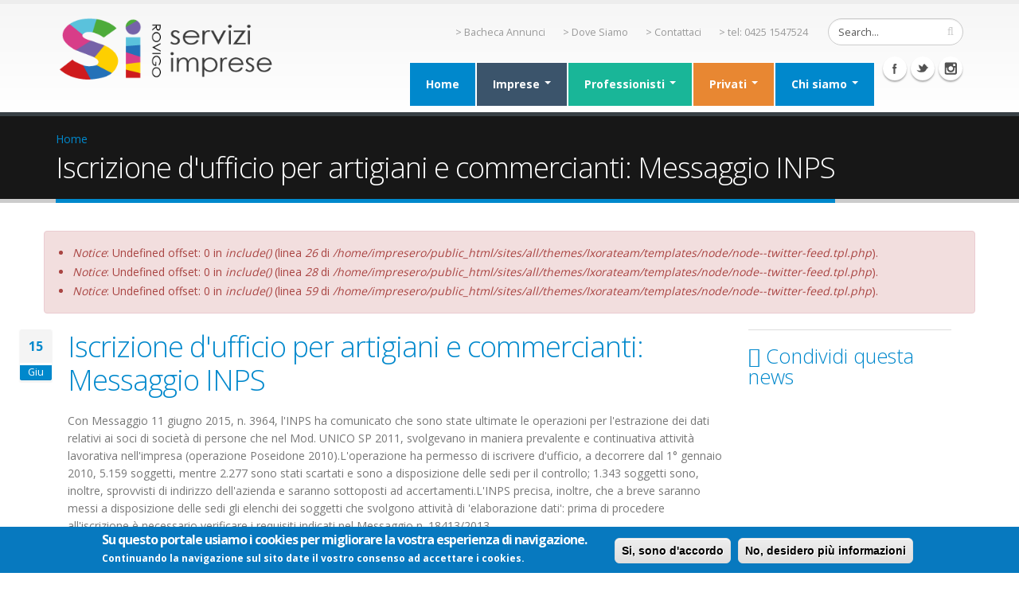

--- FILE ---
content_type: text/html; charset=utf-8
request_url: http://www.si-rovigo.it/news/iscrizione-dufficio-artigiani-e-commercianti-messaggio-inps
body_size: 45506
content:
<!DOCTYPE html>
<meta name="google-site-verification" content="YwzDqmdnczcEU8_Kb5yhLC1E1i-HiiGq3ZGV4B97dwc" />
<meta name="msvalidate.01" content="F3C185049040C13EB3A000A37E2AF792" />
<!--[if lt IE 7]> <html class="ie ie6" lang="it" dir="ltr"> <![endif]-->
<!--[if IE 7]>    <html class="ie ie7" lang="it" dir="ltr"> <![endif]-->
<!--[if IE 8]>    <html class="ie ie8" lang="it" dir="ltr"> <![endif]-->
<!--[if gt IE 8]> <!--> <html class="" lang="it" dir="ltr"> <!--<![endif]-->
<head>
<meta http-equiv="Content-Type" content="text/html; charset=utf-8" />
<link rel="shortcut icon" href="https://www.si-rovigo.it/sites/default/files/favicon_0.ico" type="image/vnd.microsoft.icon" />
<meta name="viewport" content="width=device-width, initial-scale=1, maximum-scale=1" />
<meta name="description" content="Con Messaggio 11 giugno 2015, n. 3964, l&#039;INPS ha comunicato che sono state ultimate le operazioni per l&#039;estrazione dei dati relativi ai soci di società di persone che nel Mod." />
<meta name="generator" content="Drupal 7 (http://drupal.org)" />
<link rel="canonical" href="https://www.si-rovigo.it/news/iscrizione-dufficio-artigiani-e-commercianti-messaggio-inps" />
<link rel="shortlink" href="https://www.si-rovigo.it/node/651" />
<title>Iscrizione d'ufficio per artigiani e commercianti: Messaggio INPS | Servizi Imprese ROVIGO S.r.L.</title>
<!-- Call bootstrap.css before $scripts to resolve @import conflict with respond.js -->
<link rel="stylesheet" href="/sites/all/themes/Ixorateam/vendor/bootstrap/css/bootstrap.css">
<link type="text/css" rel="stylesheet" href="https://www.si-rovigo.it/sites/default/files/css/css_pbm0lsQQJ7A7WCCIMgxLho6mI_kBNgznNUWmTWcnfoE.css" media="all" />
<link type="text/css" rel="stylesheet" href="https://www.si-rovigo.it/sites/default/files/css/css__ExvbskJqhzM8nQ1CkbG8Fp-d5v8w07mRdXcoWSjowc.css" media="all" />
<link type="text/css" rel="stylesheet" href="https://www.si-rovigo.it/sites/default/files/css/css_47DEQpj8HBSa-_TImW-5JCeuQeRkm5NMpJWZG3hSuFU.css" media="screen" />
<link type="text/css" rel="stylesheet" href="https://www.si-rovigo.it/sites/default/files/css/css_1hRyMT84GRnI-HQbZzuGHy1bsUGS1Ae5q3OttJLXAsE.css" media="all" />
<link type="text/css" rel="stylesheet" href="https://www.si-rovigo.it/sites/default/files/css/css_LW6rlja2lgE9XV0pPocEGCBwCtSfmRbSNrY67rmc6U8.css" media="all" />
<style type="text/css" media="all">
<!--/*--><![CDATA[/*><!--*/
#sliding-popup.sliding-popup-bottom{background:#0779BF;}#sliding-popup .popup-content #popup-text h2,#sliding-popup .popup-content #popup-text p{color:#ffffff !important;}

/*]]>*/-->
</style>
<link type="text/css" rel="stylesheet" href="https://www.si-rovigo.it/sites/default/files/css/css_y6G2-fLqoDcuB7VpTpyaPAypOfxKSb3qVKO7I9EdEug.css" media="all" />
<link type="text/css" rel="stylesheet" href="https://www.si-rovigo.it/sites/default/files/css/css_p5GEelWtQHQwaCHA8xnFu5fa1uhj4dxKeKvr_mNm8LA.css" media="all" />
<link type="text/css" rel="stylesheet" href="https://www.si-rovigo.it/sites/default/files/less/A0RRl3FCgQacMH1aRkXra-Rvto3C3vC7K0vad8w4KMc/sites/all/themes/Ixorateam/css/less/skin.fkTlYdK-dSd1gxTIiipZ7cqtMcMncLevaxjfi29NrHc.css?somzm6" media="all" />
<script type="text/javascript" src="https://www.si-rovigo.it/sites/default/files/js/js_-z-2lAhufzBeVjYseT6cTzSICUy9vnoLBpu1sF_zZrs.js"></script>
<script type="text/javascript" src="https://www.si-rovigo.it/sites/default/files/js/js_ZJvrq4oPp8wBnT_ZAbu19w2VoRx4NpA_G9Jb1WhnVe0.js"></script>
<script type="text/javascript">
<!--//--><![CDATA[//><!--
(function(i,s,o,g,r,a,m){i["GoogleAnalyticsObject"]=r;i[r]=i[r]||function(){(i[r].q=i[r].q||[]).push(arguments)},i[r].l=1*new Date();a=s.createElement(o),m=s.getElementsByTagName(o)[0];a.async=1;a.src=g;m.parentNode.insertBefore(a,m)})(window,document,"script","//www.google-analytics.com/analytics.js","ga");ga("create", "UA-32219842-27", {"cookieDomain":"auto"});ga("set", "anonymizeIp", true);if (!Drupal.eu_cookie_compliance.hasAgreed()){
window['ga-disable-UA-2851134-107'] = true;
}ga("send", "pageview");
//--><!]]>
</script>
<script type="text/javascript" src="https://www.si-rovigo.it/sites/default/files/js/js_hUkRjMWVOnrnIeMBZ8u35EekB9-6OnFuYC0f3aDuwVQ.js"></script>
<script type="text/javascript">
<!--//--><![CDATA[//><!--
jQuery.extend(Drupal.settings, {"basePath":"\/","pathPrefix":"","ajaxPageState":{"theme":"ixorateam_sub","theme_token":"VluQEFGDHPtAezEar3H4MTbjJE7Oedc_J8HWEcmhtzI","js":{"sites\/all\/modules\/jquery_update\/replace\/jquery\/1.8\/jquery.min.js":1,"misc\/jquery.once.js":1,"misc\/drupal.js":1,"public:\/\/languages\/it_uZiXq-w8oauMl_K5y3GldjJXtVm7Cw9_4uRvqNesvJY.js":1,"sites\/all\/modules\/tb_megamenu\/js\/tb-megamenu-frontend.js":1,"sites\/all\/modules\/tb_megamenu\/js\/tb-megamenu-touch.js":1,"sites\/all\/modules\/eu_cookie_compliance\/js\/eu_cookie_compliance.js":1,"sites\/all\/modules\/google_analytics\/googleanalytics.js":1,"0":1,"sites\/all\/themes\/Ixorateam\/vendor\/modernizr.js":1,"sites\/all\/themes\/Ixorateam\/vendor\/bootstrap\/js\/bootstrap.js":1,"sites\/all\/themes\/Ixorateam\/vendor\/jquery.easing.js":1,"sites\/all\/themes\/Ixorateam\/vendor\/jquery.cookie.js":1,"sites\/all\/themes\/Ixorateam\/vendor\/owl-carousel\/owl.carousel.js":1,"sites\/all\/themes\/Ixorateam\/vendor\/circle-flip-slideshow\/js\/jquery.flipshow.js":1,"sites\/all\/themes\/Ixorateam\/vendor\/isotope\/jquery.isotope.js":1,"sites\/all\/themes\/Ixorateam\/vendor\/prettyPhoto\/js\/jquery.prettyPhoto.js":1,"sites\/all\/themes\/Ixorateam\/vendor\/jflickrfeed\/jflickrfeed.js":1,"sites\/all\/themes\/Ixorateam\/vendor\/jquery.mapmarker.js":1,"sites\/all\/themes\/Ixorateam\/vendor\/jquery.stellar.js":1,"sites\/all\/themes\/Ixorateam\/vendor\/jquery.gmap.js":1,"sites\/all\/themes\/Ixorateam\/vendor\/jquery.knob.js":1,"sites\/all\/themes\/Ixorateam\/vendor\/magnific-popup\/magnific-popup.js":1,"sites\/all\/themes\/Ixorateam\/vendor\/mediaelement\/mediaelement-and-player.js":1,"sites\/all\/themes\/Ixorateam\/vendor\/jquery.validate.js":1,"sites\/all\/themes\/Ixorateam\/vendor\/jquery.appear.js":1,"sites\/all\/themes\/Ixorateam\/js\/mobile-menu.js":1,"sites\/all\/themes\/Ixorateam\/js\/theme.plugins.js":1,"sites\/all\/themes\/Ixorateam\/js\/theme.js":1,"sites\/all\/themes\/Ixorateam\/js\/views\/view.home.js":1,"sites\/all\/themes\/Ixorateam\/js\/sticky.js":1},"css":{"modules\/system\/system.base.css":1,"modules\/system\/system.menus.css":1,"modules\/system\/system.messages.css":1,"modules\/system\/system.theme.css":1,"modules\/comment\/comment.css":1,"sites\/all\/modules\/date\/date_api\/date.css":1,"sites\/all\/modules\/date\/date_popup\/themes\/datepicker.1.7.css":1,"sites\/all\/modules\/date\/date_repeat_field\/date_repeat_field.css":1,"modules\/field\/theme\/field.css":1,"sites\/all\/modules\/find_content\/find_content.css":1,"modules\/node\/node.css":1,"modules\/search\/search.css":1,"modules\/user\/user.css":1,"modules\/forum\/forum.css":1,"sites\/all\/modules\/views\/css\/views.css":1,"sites\/all\/modules\/ckeditor\/css\/ckeditor.css":1,"sites\/all\/modules\/ctools\/css\/ctools.css":1,"sites\/all\/modules\/tb_megamenu\/css\/bootstrap.css":1,"sites\/all\/modules\/tb_megamenu\/css\/base.css":1,"sites\/all\/modules\/tb_megamenu\/css\/default.css":1,"sites\/all\/modules\/tb_megamenu\/css\/compatibility.css":1,"sites\/all\/modules\/tb_megamenu\/css\/styles\/blue.css":1,"0":1,"sites\/all\/modules\/eu_cookie_compliance\/css\/eu_cookie_compliance.css":1,"sites\/all\/themes\/Ixorateam\/vendor\/owl-carousel\/owl.carousel.css":1,"sites\/all\/themes\/Ixorateam\/vendor\/font-awesome\/css\/font-awesome.css":1,"sites\/all\/themes\/Ixorateam\/vendor\/owl-carousel\/owl.theme.css":1,"sites\/all\/themes\/Ixorateam\/vendor\/prettyPhoto\/css\/prettyPhoto.css":1,"sites\/all\/themes\/Ixorateam\/vendor\/circle-flip-slideshow\/css\/component.css":1,"sites\/all\/themes\/Ixorateam\/vendor\/magnific-popup\/magnific-popup.css":1,"sites\/all\/themes\/Ixorateam\/vendor\/mediaelement\/mediaelementplayer.css":1,"sites\/all\/themes\/Ixorateam\/vendor\/isotope\/jquery.isotope.css":1,"sites\/all\/themes\/Ixorateam\/css\/theme.css":1,"sites\/all\/themes\/Ixorateam\/css\/theme-elements.css":1,"sites\/all\/themes\/Ixorateam\/css\/theme-animate.css":1,"sites\/all\/themes\/Ixorateam\/css\/theme-blog.css":1,"sites\/all\/themes\/Ixorateam\/css\/theme-responsive.css":1,"sites\/all\/themes\/Ixorateam\/css\/drupal-styles.css":1,"sites\/all\/themes\/Ixorateam_sub\/css\/custom.css":1,"sites\/all\/themes\/Ixorateam\/css\/less\/skin.less":1}},"inEffects":["bounceIn","bounceInDown","bounceInUp","bounceInLeft","bounceInRight","fadeIn","fadeInUp","fadeInDown","fadeInLeft","fadeInRight","fadeInUpBig","fadeInDownBig","fadeInLeftBig","fadeInRightBig","flipInX","flipInY","foolishIn","lightSpeedIn","puffIn","rollIn","rotateIn","rotateInDownLeft","rotateInDownRight","rotateInUpLeft","rotateInUpRight","twisterInDown","twisterInUp","swap","swashIn","tinRightIn","tinLeftIn","tinUpIn","tinDownIn","vanishIn"],"outEffects":["bombRightOut","bombLeftOut","bounceOut","bounceOutDown","bounceOutUp","bounceOutLeft","bounceOutRight","fadeOut","fadeOutUp","fadeOutDown","fadeOutLeft","fadeOutRight","fadeOutUpBig","fadeOutDownBig","fadeOutLeftBig","fadeOutRightBig","flipOutX","flipOutY","foolishOut","hinge","holeOut","lightSpeedOut","puffOut","rollOut","rotateOut","rotateOutDownLeft","rotateOutDownRight","rotateOutUpLeft","rotateOutUpRight","rotateDown","rotateUp","rotateLeft","rotateRight","swashOut","tinRightOut","tinLeftOut","tinUpOut","tinDownOut","vanishOut"],"eu_cookie_compliance":{"popup_enabled":1,"popup_agreed_enabled":0,"popup_hide_agreed":0,"popup_clicking_confirmation":1,"popup_html_info":"\u003Cdiv\u003E\n  \u003Cdiv class =\u0022popup-content info\u0022\u003E\n    \u003Cdiv id=\u0022popup-text\u0022\u003E\n      \u003Ch2\u003ESu questo portale usiamo i cookies per migliorare la vostra esperienza di navigazione.\u003C\/h2\u003E\u003Cp\u003EContinuando la navigazione sul sito date il vostro consenso ad accettare i cookies.\u003C\/p\u003E    \u003C\/div\u003E\n    \u003Cdiv id=\u0022popup-buttons\u0022\u003E\n      \u003Cbutton type=\u0022button\u0022 class=\u0022agree-button\u0022\u003ESi, sono d\u0027accordo\u003C\/button\u003E\n      \u003Cbutton type=\u0022button\u0022 class=\u0022find-more-button\u0022\u003ENo, desidero pi\u00f9 informazioni\u003C\/button\u003E\n    \u003C\/div\u003E\n  \u003C\/div\u003E\n\u003C\/div\u003E\n","popup_html_agreed":"\u003Cdiv\u003E\n  \u003Cdiv class =\u0022popup-content agreed\u0022\u003E\n    \u003Cdiv id=\u0022popup-text\u0022\u003E\n      \u003Ch2\u003EThank you for accepting cookies\u003C\/h2\u003E\u003Cp\u003EYou can now hide this message or find out more about cookies.\u003C\/p\u003E    \u003C\/div\u003E\n    \u003Cdiv id=\u0022popup-buttons\u0022\u003E\n      \u003Cbutton type=\u0022button\u0022 class=\u0022hide-popup-button\u0022\u003ENascondi\u003C\/button\u003E\n      \u003Cbutton type=\u0022button\u0022 class=\u0022find-more-button\u0022 \u003EMore info\u003C\/button\u003E\n    \u003C\/div\u003E\n  \u003C\/div\u003E\n\u003C\/div\u003E","popup_height":"auto","popup_width":"100%","popup_delay":1000,"popup_link":"http:\/\/www.imprese-ro.it\/cookie-policy","popup_link_new_window":1,"popup_position":null,"popup_language":"it","domain":"","cookie_lifetime":"100"},"googleanalytics":{"trackOutbound":1,"trackMailto":1,"trackDownload":1,"trackDownloadExtensions":"7z|aac|arc|arj|asf|asx|avi|bin|csv|doc(x|m)?|dot(x|m)?|exe|flv|gif|gz|gzip|hqx|jar|jpe?g|js|mp(2|3|4|e?g)|mov(ie)?|msi|msp|pdf|phps|png|ppt(x|m)?|pot(x|m)?|pps(x|m)?|ppam|sld(x|m)?|thmx|qtm?|ra(m|r)?|sea|sit|tar|tgz|torrent|txt|wav|wma|wmv|wpd|xls(x|m|b)?|xlt(x|m)|xlam|xml|z|zip"}});
//--><!]]>
</script>

<!-- IE Fix for HTML5 Tags -->
<!--[if lt IE 9]>
  <script src="http://html5shiv.googlecode.com/svn/trunk/html5.js"></script>
<![endif]-->

<!--[if IE]>
  <link rel="stylesheet" href="/sites/all/themes/Ixorateam/css/ie.css">
<![endif]-->

<!--[if lte IE 8]>
  <script src="/sites/all/themes/Ixorateam/vendor/respond.js"></script>
<![endif]-->

<!-- Web Fonts  -->
<link href="//fonts.googleapis.com/css?family=Open+Sans:300,400,600,700,800|Shadows+Into+Light" rel="stylesheet" type="text/css">

  
</head>

<body class="html not-front not-logged-in no-sidebars page-node page-node- page-node-651 node-type-article ">

<div class="body">
  <header id="header">
    <div class="container">

      	      	        
            <h1 class="logo">
	      <a href="/" title="Home" rel="home" id="logo">
	        <img src="https://www.si-rovigo.it/sites/default/files/logo-rovigo.png" alt="Home" height="81" data-sticky-height="40" />
	      </a>
      </h1>
	    	    
	          <div id="name-and-slogan" class="hidden">

                              <div id="site-name" class="hidden">
	            <a href="/" title="Home" rel="home"><span>Servizi Imprese ROVIGO S.r.L.</span></a>
	          </div>
                  
                  <div id="site-slogan" class="hidden">
            Servizi Imprese Rovigo offre un'assistenza fiscale completa alle aziende moderne.          </div>
        
      </div> <!-- /#name-and-slogan -->
	    	    
	    	    <div class="search">
	        
<form action="/news/iscrizione-dufficio-artigiani-e-commercianti-messaggio-inps" method="post" id="search-block-form" accept-charset="UTF-8"><div>
<div class="input-group"> 
  <input title="Inserisci i termini da cercare." class="form-control search form-text" type="text" id="edit-search-block-form--2" name="search_block_form" value="Search..." size="40" maxlength="128" /><span class="input-group-btn"><button class="btn btn-default" type="submit"><i class="icon icon-search"></i></button></span><input type="hidden" name="form_build_id" value="form-fMYO9Lvkz_Et2C-H9wlZdNQAPlquLLdb3AZBlMVtB2E" />
<input type="hidden" name="form_id" value="search_block_form" />
</div>
</div></form>	    </div>
	          
      <!-- /branding --> 
      <div id="header-top">
          <div class="region region-header-top">
    <div id="block-block-1" class="block block-block">

    
  <div class="content">
    <nav>
  <ul class="nav nav-pills nav-top">
	<li><a href="/bacheca-annunci">&gt; Bacheca Annunci</a></li>
	<li><a href="/dove-siamo">&gt; Dove Siamo</a></li>
	<li><a href="/contattaci">&gt; Contattaci</a></li>
	<li><a href="/telefono ">&gt; tel: 0425 1547524</a></li>
  </ul>
</nav>
  </div>
</div>
  </div>
      </div>
      
	    <button class="btn btn-responsive-nav btn-inverse" data-toggle="collapse" data-target=".nav-main-collapse">
				<i class="icon icon-bars"></i>
			</button>
      
    </div>
    
    <div class="navbar-collapse nav-main-collapse collapse">
		  <div class="container">  
      
          <div class="region region-header-icons">
    <div id="block-block-22" class="block block-block">

    
  <div class="content">
    <div class="social-icons">
<ul class="social-icons">
	<li class="facebook"><a href="https://www.facebook.com/pages/Servizi-Imprese-Rovigo-srl/1567847930128718" target="_blank" title="Facebook">Facebook</a></li>
	<li class="twitter"><a href="https://twitter.com/ServiziImprese" target="_blank" title="Twitter">Twitter</a></li>
	<li class="instagram"><a href="https://www.instagram.com/serviziimpreserovigo/" target="_blank" title="Instagram">Instagram</a></li>
</ul>
</div>
  </div>
</div>
  </div>
        
        <nav class="nav-main">
          <div class="region region-header-menu">
    <div id="block-tb-megamenu-main-menu" class="block block-tb-megamenu">

    
  <div class="content">
    <div  class="tb-megamenu tb-megamenu-main-menu style-blue">
      <button data-target=".nav-collapse" data-toggle="collapse" class="btn btn-navbar tb-megamenu-button" type="button">
      <!--<i class="icon-list"></i>-->
      Apri Menù
    </button>
    <div class="nav-collapse collapse always-show">
    <ul  class="tb-megamenu-nav nav level-0 items-9">
  <li  data-id="218" data-level="1" data-type="menu_item" data-class="" data-xicon="" data-caption="" data-alignsub="" data-group="0" data-hidewcol="0" data-hidesub="0" class="tb-megamenu-item level-1 mega">
  <a href="/" class="">
        
    Home          </a>
  </li>

<li  data-id="2379" data-level="1" data-type="menu_item" data-class="imprese" data-xicon="" data-caption="" data-alignsub="center" data-group="0" data-hidewcol="0" data-hidesub="0" class="tb-megamenu-item level-1 mega imprese mega-align-center dropdown">
  <a href="/imprese" class="dropdown-toggle">
        
    Imprese          <span class="caret"></span>
          </a>
  <div  data-class="" data-width="1000" style="width: 1000px;" class="tb-megamenu-submenu dropdown-menu mega-dropdown-menu nav-child">
  <div class="mega-dropdown-inner">
    <div  class="tb-megamenu-row row-fluid">
  <div  data-showblocktitle="1" data-class="menu-imprese-fiscale" data-width="3" data-hidewcol="" id="tb-megamenu-column-1" class="tb-megamenu-column span3  mega-col-nav menu-imprese-fiscale">
  <div class="tb-megamenu-column-inner mega-inner clearfix">
        <div  data-type="block" data-block="views--imprese_area_fiscale-block" class="tb-megamenu-block tb-block tb-megamenu-block">
  <div class="block-inner">
    <div id="block-views-imprese-area-fiscale-block" class="block block-views">

    <h2><i class="icon icon-signal"></i>Area Contabile e Fiscale</h2>
  
  <div class="content">
    <div class="view view-imprese-area-fiscale view-id-imprese_area_fiscale view-display-id-block view-dom-id-0a2d3e55a751066e954d684fcdcfb4c5">
        
  
  
      <div class="view-content">
        <div class="views-row views-row-1 views-row-odd views-row-first">
      
  <div class="views-field views-field-title">        <span class="field-content"><a href="/gestire-la-contabilit%C3%A0">Gestire la contabilità</a></span>  </div>  </div>
  <div class="views-row views-row-2 views-row-even">
      
  <div class="views-field views-field-title">        <span class="field-content"><a href="/dichiarazione-redditi">Dichiarazione Redditi</a></span>  </div>  </div>
  <div class="views-row views-row-3 views-row-odd">
      
  <div class="views-field views-field-title">        <span class="field-content"><a href="/assistenza-tributaria">ASSISTENZA TRIBUTARIA</a></span>  </div>  </div>
  <div class="views-row views-row-4 views-row-even views-row-last">
      
  <div class="views-field views-field-title">        <span class="field-content"><a href="/apertura-nuova-attivit%C3%A0">Apertura nuova attività</a></span>  </div>  </div>
    </div>
  
  
  
  
  
  
</div>  </div>
</div>
  </div>
</div>
  </div>
</div>

<div  data-showblocktitle="1" data-class="menu-imprese-paghe" data-width="3" data-hidewcol="" id="tb-megamenu-column-2" class="tb-megamenu-column span3  mega-col-nav menu-imprese-paghe">
  <div class="tb-megamenu-column-inner mega-inner clearfix">
        <div  data-type="block" data-block="views--fe17b09f65028ae3824cfce200488a06" class="tb-megamenu-block tb-block tb-megamenu-block">
  <div class="block-inner">
    <div id="block-views-fe17b09f65028ae3824cfce200488a06" class="block block-views">

    <h2><i class="icon icon-user"></i>Area Paghe e Personale</h2>
  
  <div class="content">
    <div class="view view-servizi-imprese-area-paghe view-id-servizi_imprese_area_paghe view-display-id-block view-dom-id-0af1f5fabc80726ee810ace7ebe02284">
        
  
  
      <div class="view-content">
        <div class="views-row views-row-1 views-row-odd views-row-first views-row-last">
      
  <div class="views-field views-field-title">        <span class="field-content"><a href="/gestire-le-paghe">Gestire le paghe</a></span>  </div>  </div>
    </div>
  
  
  
  
  
  
</div>  </div>
</div>
  </div>
</div>
  </div>
</div>

<div  data-showblocktitle="1" data-class="menu-imprese-consulenza" data-width="3" data-hidewcol="" id="tb-megamenu-column-3" class="tb-megamenu-column span3  mega-col-nav menu-imprese-consulenza">
  <div class="tb-megamenu-column-inner mega-inner clearfix">
        <div  data-type="block" data-block="views--f7490ab72ab8de8aebe88f6f46dd8e9b" class="tb-megamenu-block tb-block tb-megamenu-block">
  <div class="block-inner">
    <div id="block-views-f7490ab72ab8de8aebe88f6f46dd8e9b" class="block block-views">

    <h2><i class="icon icon-comment"></i>Area Consulenziale</h2>
  
  <div class="content">
    <div class="view view-servizi-imprese-area-consulenziale view-id-servizi_imprese_area_consulenziale view-display-id-block view-dom-id-6f81dc4c8b457db91c094c0ac9f879cd">
        
  
  
      <div class="view-content">
        <div class="views-row views-row-1 views-row-odd views-row-first">
      
  <div class="views-field views-field-title">        <span class="field-content"><a href="/comunicazione-unica">COMUNICAZIONE UNICA</a></span>  </div>  </div>
  <div class="views-row views-row-2 views-row-even">
      
  <div class="views-field views-field-title">        <span class="field-content"><a href="/assistenza-tributaria">ASSISTENZA TRIBUTARIA</a></span>  </div>  </div>
  <div class="views-row views-row-3 views-row-odd">
      
  <div class="views-field views-field-title">        <span class="field-content"><a href="/assistenza-societaria">ASSISTENZA  SOCIETARIA</a></span>  </div>  </div>
  <div class="views-row views-row-4 views-row-even views-row-last">
      
  <div class="views-field views-field-title">        <span class="field-content"><a href="/assistenza">Assistenza</a></span>  </div>  </div>
    </div>
  
  
  
  
  
  
</div>  </div>
</div>
  </div>
</div>
  </div>
</div>

<div  data-showblocktitle="0" data-class="logo-menu-imprese" data-width="3" data-hidewcol="" id="tb-megamenu-column-4" class="tb-megamenu-column span3  mega-col-nav logo-menu-imprese">
  <div class="tb-megamenu-column-inner mega-inner clearfix">
        <div  data-type="block" data-block="block--41" class="tb-megamenu-block tb-block tb-megamenu-block">
  <div class="block-inner">
    <div id="block-block-41" class="block block-block">

    
  <div class="content">
    <div class="featured-box featured-box-primary">
  <div class="box-content">
	<p class="text-info"><span class="alternative-font">I nostri servizi per le imprese</span>
	  <br />
	  Contatta un nostro esperto:
	  <br />
	  <button class="btn btn-primary" onclick="window.location.href='/contattaci'" type="button">Contattaci
	  </button>
	  <br />
	  Chiamaci subito:
	  <br />
	  <button class="btn btn-primary" onclick="window.location.href='tel:(+39) 0425 1547524'" type="button">(+39) 0425 1547524
	  </button>
	</p>
  </div>
</div>
  </div>
</div>
  </div>
</div>
  </div>
</div>
</div>
  </div>
</div>
</li>

<li  data-id="2378" data-level="1" data-type="menu_item" data-class="professionisti" data-xicon="" data-caption="" data-alignsub="center" data-group="0" data-hidewcol="0" data-hidesub="0" class="tb-megamenu-item level-1 mega professionisti mega-align-center dropdown">
  <a href="/professionisti" class="dropdown-toggle">
        
    Professionisti          <span class="caret"></span>
          </a>
  <div  data-class="" data-width="1000" style="width: 1000px;" class="tb-megamenu-submenu dropdown-menu mega-dropdown-menu nav-child">
  <div class="mega-dropdown-inner">
    <div  class="tb-megamenu-row row-fluid">
  <div  data-showblocktitle="1" data-class="menu-professionisti-fiscale" data-width="3" data-hidewcol="" id="tb-megamenu-column-5" class="tb-megamenu-column span3  mega-col-nav menu-professionisti-fiscale">
  <div class="tb-megamenu-column-inner mega-inner clearfix">
        <div  data-type="block" data-block="views--9a0da9419fbac0ce62bfeb0dbffe14fb" class="tb-megamenu-block tb-block tb-megamenu-block">
  <div class="block-inner">
    <div id="block-views-9a0da9419fbac0ce62bfeb0dbffe14fb" class="block block-views">

    <h2><i class="icon icon-signal"></i>Area Contabile e Fiscale</h2>
  
  <div class="content">
    <div class="view view-servizi-professionisti-area-fiscale view-id-servizi_professionisti_area_fiscale view-display-id-block view-dom-id-40ab0c33aac3c6868291d51ee4259d71">
        
  
  
      <div class="view-content">
        <div class="views-row views-row-1 views-row-odd views-row-first">
      
  <div class="views-field views-field-title">        <span class="field-content"><a href="/gestire-la-contabilit%C3%A0">Gestire la contabilità</a></span>  </div>  </div>
  <div class="views-row views-row-2 views-row-even">
      
  <div class="views-field views-field-title">        <span class="field-content"><a href="/dichiarazione-redditi">Dichiarazione Redditi</a></span>  </div>  </div>
  <div class="views-row views-row-3 views-row-odd">
      
  <div class="views-field views-field-title">        <span class="field-content"><a href="/assistenza-tributaria">ASSISTENZA TRIBUTARIA</a></span>  </div>  </div>
  <div class="views-row views-row-4 views-row-even views-row-last">
      
  <div class="views-field views-field-title">        <span class="field-content"><a href="/apertura-nuova-attivit%C3%A0">Apertura nuova attività</a></span>  </div>  </div>
    </div>
  
  
  
  
  
  
</div>  </div>
</div>
  </div>
</div>
  </div>
</div>

<div  data-showblocktitle="1" data-class="menu-professionisti-paghe" data-width="3" data-hidewcol="" id="tb-megamenu-column-6" class="tb-megamenu-column span3  mega-col-nav menu-professionisti-paghe">
  <div class="tb-megamenu-column-inner mega-inner clearfix">
        <div  data-type="block" data-block="views--464b03ec5870dc76686a9834921402bc" class="tb-megamenu-block tb-block tb-megamenu-block">
  <div class="block-inner">
    <div id="block-views-464b03ec5870dc76686a9834921402bc" class="block block-views">

    <h2><i class="icon icon-user"></i>Area Paghe e Personale</h2>
  
  <div class="content">
    <div class="view view-servizi-professionisti-area-paghe view-id-servizi_professionisti_area_paghe view-display-id-block view-dom-id-ed3b16ce03c89901044e4f86cda5b7b1">
        
  
  
      <div class="view-content">
        <div class="views-row views-row-1 views-row-odd views-row-first views-row-last">
      
  <div class="views-field views-field-title">        <span class="field-content"><a href="/gestire-le-paghe">Gestire le paghe</a></span>  </div>  </div>
    </div>
  
  
  
  
  
  
</div>  </div>
</div>
  </div>
</div>
  </div>
</div>

<div  data-showblocktitle="1" data-class="menu-professionisti-consulenza" data-width="3" data-hidewcol="" id="tb-megamenu-column-7" class="tb-megamenu-column span3  mega-col-nav menu-professionisti-consulenza">
  <div class="tb-megamenu-column-inner mega-inner clearfix">
        <div  data-type="block" data-block="views--ff3ad40b305856e52d518f52b1f56bcf" class="tb-megamenu-block tb-block tb-megamenu-block">
  <div class="block-inner">
    <div id="block-views-ff3ad40b305856e52d518f52b1f56bcf" class="block block-views">

    <h2><i class="icon icon-comment"></i>Area Consulenziale</h2>
  
  <div class="content">
    <div class="view view-servizi-professionisti-area-consulenziale view-id-servizi_professionisti_area_consulenziale view-display-id-block view-dom-id-de797bf6f02a1d27d5ad3b9765a2b4dd">
        
  
  
      <div class="view-content">
        <div class="views-row views-row-1 views-row-odd views-row-first">
      
  <div class="views-field views-field-title">        <span class="field-content"><a href="/assistenza-tributaria">ASSISTENZA TRIBUTARIA</a></span>  </div>  </div>
  <div class="views-row views-row-2 views-row-even">
      
  <div class="views-field views-field-title">        <span class="field-content"><a href="/assistenza-societaria">ASSISTENZA  SOCIETARIA</a></span>  </div>  </div>
  <div class="views-row views-row-3 views-row-odd views-row-last">
      
  <div class="views-field views-field-title">        <span class="field-content"><a href="/assistenza">Assistenza</a></span>  </div>  </div>
    </div>
  
  
  
  
  
  
</div>  </div>
</div>
  </div>
</div>
  </div>
</div>

<div  data-showblocktitle="0" data-class="menu-professionisti-fiscale" data-width="3" data-hidewcol="" id="tb-megamenu-column-8" class="tb-megamenu-column span3  mega-col-nav menu-professionisti-fiscale">
  <div class="tb-megamenu-column-inner mega-inner clearfix">
        <div  data-type="block" data-block="block--42" class="tb-megamenu-block tb-block tb-megamenu-block">
  <div class="block-inner">
    <div id="block-block-42" class="block block-block">

    
  <div class="content">
    <div class="featured-box featured-box-primary">
  <div class="box-content">
	<p class="text-info"><span class="alternative-font">I nostri servizi per i professionisti</span>
	  <br />
	  Contatta un nostro esperto:
	  <br />
	  <button class="btn btn-success" onclick="window.location.href='/contattaci'" type="button">Contattaci
	  </button>
	  <br />
	  Chiamaci subito:
	  <br />
	  <button class="btn btn-success" onclick="window.location.href='tel:(+39) 0425 1547524'" type="button">(+39) 0425 1547524
	  </button>
	</p>
  </div>
</div>
  </div>
</div>
  </div>
</div>
  </div>
</div>
</div>
  </div>
</div>
</li>

<li  data-id="2377" data-level="1" data-type="menu_item" data-class="privati" data-xicon="" data-caption="" data-alignsub="center" data-group="0" data-hidewcol="0" data-hidesub="0" class="tb-megamenu-item level-1 mega privati mega-align-center dropdown">
  <a href="/privati" class="dropdown-toggle">
        
    Privati          <span class="caret"></span>
          </a>
  <div  data-class="" data-width="600" style="width: 600px;" class="tb-megamenu-submenu dropdown-menu mega-dropdown-menu nav-child">
  <div class="mega-dropdown-inner">
    <div  class="tb-megamenu-row row-fluid">
  <div  data-showblocktitle="1" data-class="menu-privati-consulenza" data-width="6" data-hidewcol="" id="tb-megamenu-column-9" class="tb-megamenu-column span6  mega-col-nav menu-privati-consulenza">
  <div class="tb-megamenu-column-inner mega-inner clearfix">
        <div  data-type="block" data-block="views--aad34d7ada1fa0d3e6096630e834cb76" class="tb-megamenu-block tb-block tb-megamenu-block">
  <div class="block-inner">
    <div id="block-views-aad34d7ada1fa0d3e6096630e834cb76" class="block block-views">

    <h2><i class="icon icon-comment"></i>Area Consulenziale</h2>
  
  <div class="content">
    <div class="view view-servizi-privati-area-consulenziale view-id-servizi_privati_area_consulenziale view-display-id-block view-dom-id-fb4cf8b90e434fb9d21953b6a6142c74">
        
  
  
      <div class="view-content">
        <div class="views-row views-row-1 views-row-odd views-row-first">
      
  <div class="views-field views-field-title">        <span class="field-content"><a href="/assistenza-tributaria">ASSISTENZA TRIBUTARIA</a></span>  </div>  </div>
  <div class="views-row views-row-2 views-row-even views-row-last">
      
  <div class="views-field views-field-title">        <span class="field-content"><a href="/assistenza-privati">Assistenza Privati</a></span>  </div>  </div>
    </div>
  
  
  
  
  
  
</div>  </div>
</div>
  </div>
</div>
  </div>
</div>

<div  data-showblocktitle="0" data-class="menu-privati-consulenza" data-width="6" data-hidewcol="" id="tb-megamenu-column-10" class="tb-megamenu-column span6  mega-col-nav menu-privati-consulenza">
  <div class="tb-megamenu-column-inner mega-inner clearfix">
        <div  data-type="block" data-block="block--43" class="tb-megamenu-block tb-block tb-megamenu-block">
  <div class="block-inner">
    <div id="block-block-43" class="block block-block">

    
  <div class="content">
    <div class="featured-box featured-box-primary">
  <div class="box-content">
	<p class="text-info"><span class="alternative-font">I nostri servizi per i privati</span>
	  <br />
	  Contatta un nostro esperto:
	  <br />
	  <button class="btn btn-warning" onclick="window.location.href='/contattaci'" type="button">Contattaci
	  </button>
	  <br />
	  Chiamaci subito:
	  <br />
	  <button class="btn btn-warning" onclick="window.location.href='tel:(+39) 0425 1547524'" type="button">(+39) 0425 1547524
	  </button>
	</p>
  </div>
</div>
  </div>
</div>
  </div>
</div>
  </div>
</div>
</div>
  </div>
</div>
</li>

<li  data-id="2412" data-level="1" data-type="menu_item" data-class="servizi" data-xicon="" data-caption="" data-alignsub="" data-group="0" data-hidewcol="0" data-hidesub="0" class="tb-megamenu-item level-1 mega servizi dropdown">
  <a href="/chi-siamo" class="dropdown-toggle">
        
    Chi siamo          <span class="caret"></span>
          </a>
  <div  data-class="" data-width="" class="tb-megamenu-submenu dropdown-menu mega-dropdown-menu nav-child">
  <div class="mega-dropdown-inner">
    <div  class="tb-megamenu-row row-fluid">
  <div  data-class="" data-width="12" data-hidewcol="0" id="tb-megamenu-column-11" class="tb-megamenu-column span12  mega-col-nav">
  <div class="tb-megamenu-column-inner mega-inner clearfix">
        <ul  class="tb-megamenu-subnav mega-nav level-1 items-5">
  <li  data-id="2413" data-level="2" data-type="menu_item" data-class="" data-xicon="" data-caption="" data-alignsub="" data-group="0" data-hidewcol="0" data-hidesub="0" class="tb-megamenu-item level-2 mega">
  <a href="/staff" class="">
        
    Staff          </a>
  </li>

<li  data-id="2533" data-level="2" data-type="menu_item" data-class="" data-xicon="" data-caption="" data-alignsub="" data-group="0" data-hidewcol="0" data-hidesub="0" class="tb-megamenu-item level-2 mega">
  <a href="/news" class="">
        
    Ultime news          </a>
  </li>

<li  data-id="2418" data-level="2" data-type="menu_item" data-class="" data-xicon="" data-caption="" data-alignsub="" data-group="0" data-hidewcol="0" data-hidesub="0" class="tb-megamenu-item level-2 mega">
  <a href="/privacy" class="">
        
    Privacy          </a>
  </li>

<li  data-id="2416" data-level="2" data-type="menu_item" data-class="" data-xicon="" data-caption="" data-alignsub="" data-group="0" data-hidewcol="0" data-hidesub="0" class="tb-megamenu-item level-2 mega">
  <a href="/dove-siamo" class="">
        
    Dove Siamo          </a>
  </li>

<li  data-id="2417" data-level="2" data-type="menu_item" data-class="" data-xicon="" data-caption="" data-alignsub="" data-group="0" data-hidewcol="0" data-hidesub="0" class="tb-megamenu-item level-2 mega">
  <a href="/collegamenti-utili" class="">
        
    Collegamenti Utili          </a>
  </li>
</ul>
  </div>
</div>
</div>
  </div>
</div>
</li>
</ul>
      </div>
  </div>
  </div>
</div>
  </div>
        </nav>
        
		  </div> 
    </div>  
    
	</header>
	<!-- end header --> 
	
	<div role="main" class="main">
	
	  	  <section class="page-top breadcrumb-wrap">
		  <div class="container">
		    				<div class="row">
					<div class="col-md-12">
						<div id="breadcrumbs"><ul class="breadcrumb"><li><a href="/">Home</a></li> </ul> </div>	
					</div>
				</div>
								<div class="row">
					<div class="col-md-12">
						<h2>Iscrizione d&#039;ufficio per artigiani e commercianti: Messaggio INPS </h2>
					</div>
				</div>
			</div>
		</section>
	  	  
	  	  <div id="content" class="content full">
	    <div class="container">
	      <div class="row">
	      <div class="alert alert-danger">
<h2 class="element-invisible">Messaggio di errore</h2>
 <ul>
  <li><em class="placeholder">Notice</em>: Undefined offset: 0 in <em class="placeholder">include()</em> (linea <em class="placeholder">26</em> di <em class="placeholder">/home/impresero/public_html/sites/all/themes/Ixorateam/templates/node/node--twitter-feed.tpl.php</em>).</li>
  <li><em class="placeholder">Notice</em>: Undefined offset: 0 in <em class="placeholder">include()</em> (linea <em class="placeholder">28</em> di <em class="placeholder">/home/impresero/public_html/sites/all/themes/Ixorateam/templates/node/node--twitter-feed.tpl.php</em>).</li>
  <li><em class="placeholder">Notice</em>: Undefined offset: 0 in <em class="placeholder">include()</em> (linea <em class="placeholder">59</em> di <em class="placeholder">/home/impresero/public_html/sites/all/themes/Ixorateam/templates/node/node--twitter-feed.tpl.php</em>).</li>
 </ul>
</div>
			    			
					<div class="col-md-12">
					  
			     				      			      		
					    <div class="region region-content">
    <div id="block-system-main" class="block block-system">

    
  <div class="content">
    
<article id="node-651" class="node node-article  post post-large blog-single-post">

 
<div class="col-md-9 col-lg-9">


    
      <div class="post-date">
			<span class="day">15</span>
			<span class="month">Giu</span>
		</div>
		
	
	<div class="post-content">

	  	    <h2 ><a href="/news/iscrizione-dufficio-artigiani-e-commercianti-messaggio-inps">Iscrizione d&#039;ufficio per artigiani e commercianti: Messaggio INPS </a></h2>
	  	    
	  	  
	    <div class="post-meta">
				<span class="post-meta-user">
                <!--<i class="icon icon-user"></i> By <span class="username" rel="author">Anonimo (non verificato)</span> </span>-->
				 
				<!--<span class="post-meta-comments"><i class="icon icon-comments"></i> <a href="/news/iscrizione-dufficio-artigiani-e-commercianti-messaggio-inps/#comments">0 Commentos</a></span>-->
			</div>
		
	  	   
	  <div class="article_content">
	    <div class="field field-name-body field-type-text-with-summary field-label-hidden"><div class="field-items" id="md1"><div class="field-item even">Con Messaggio 11 giugno 2015, n. 3964, l'INPS ha comunicato che sono state ultimate le operazioni per l'estrazione dei dati relativi ai soci di società di persone che nel Mod. UNICO SP 2011, svolgevano in maniera prevalente e continuativa attività lavorativa nell'impresa (operazione Poseidone 2010).L'operazione ha permesso di iscrivere d'ufficio, a decorrere dal 1° gennaio 2010, 5.159 soggetti, mentre 2.277 sono stati scartati e sono a disposizione delle sedi per il controllo; 1.343 soggetti sono, inoltre, sprovvisti di indirizzo dell'azienda e saranno sottoposti ad accertamenti.L'INPS precisa, inoltre, che a breve saranno messi a disposizione delle sedi gli elenchi dei soggetti che svolgono attività di 'elaborazione dati': prima di procedere all'iscrizione è necessario verificare i requisiti indicati nel Messaggio n. 18413/2013.</div></div></div>	  </div>
	  
			  
	 
  
	</div>
	
	  
    
  </div>
  
   
  
  <div class="col-md-3 col-lg-3">
   	  <div class="post-block post-share">
			<h3><i class="icon icon-share"></i>Condividi questa news</h3>

			<!-- AddThis Button BEGIN -->
			<div class="addthis_toolbox addthis_default_style ">
				<a class="addthis_button_facebook_like" fb:like:layout="button_count"></a>
				<a class="addthis_button_tweet"></a>
				<a class="addthis_button_pinterest_pinit"></a>
				<a class="addthis_counter addthis_pill_style"></a>
			</div>
			<script type="text/javascript" src="//s7.addthis.com/js/300/addthis_widget.js#pubid=xa-50faf75173aadc53"></script>
			<!-- AddThis Button END -->

		</div>
	  
	  <!--<div class="post-block post-author clearfix">
			<h3><i class="icon icon-user"></i>Autore</h3>
			<div class="img-thumbnail">
			 			</div>
			<p><strong class="name"><span class="username" rel="author">Anonimo (non verificato)</span> </strong></p>
		    		</div>-->
		  
        
        <iframe src="https://www.facebook.com/plugins/page.php?href=https%3A%2F%2Fwww.facebook.com%2FServiziImpreseRovigo&tabs=timeline&width=253px&height=500&small_header=false&adapt_container_width=true&hide_cover=false&show_facepile=true&appId=111462262330881" width="253px" height="500" style="border:none;overflow:hidden" scrolling="no" frameborder="0" allowTransparency="true"></iframe>
       
  </div>
  
  
</article>
<!-- /node -->  </div>
</div>
<meta  itemscope="" itemid="https://www.si-rovigo.it/news/iscrizione-dufficio-artigiani-e-commercianti-messaggio-inps" itemref="md1" /><meta  itemscope="" itemref="md2 md3 md4 md5 md6 md7" />  </div>
			      
					</div>
			  
				  			    
			  </div>
	    </div>  
	  </div>  
	  
	</div>

    
  <footer id="footer">
    	  <div class="container main-footer">
	    <div class="row">
	    
	      				<div class="footer-ribbon">
					<span><em class="placeholder">Restiamo in contatto</em></span>
				</div>
	      			  
			  		    <div class="col-md-3">
				    <div class="region region-footer-1">
      <div class="region region-footer-1">
      <div class="region region-footer-1">
    <div id="block-block-10" class="block block-block">

    <h2>Newsletter</h2>
  
  <div class="content">
    <p>Tieniti sempre aggiornato riguardo ai nostri servizi sempre in evoluzione. Inserisci la tua email e iscriviti alla nostra newsletter .</p>

<form id="newsletterForm" action="" method="POST" novalidate="novalidate">
	<div class="input-group">
		<input class="form-control" placeholder="E-mail" name="newsletterEmail" id="newsletterEmail" type="text">
		<span class="input-group-btn">
			<button class="btn btn-default" type="submit">Vai!</button>
		</span>
	</div>
</form>  </div>
</div>
  </div>
  </div>
  </div>
		    </div>
		    		    
		    		    <div class="col-md-3">   
				    <div class="region region-footer-2">
      <div class="region region-footer-2">
    <div id="block-views-twitter-feed-block" class="block block-views">

    <h2>Ultimi Tweet</h2>
  
  <div class="content">
    <div class="view view-twitter-feed view-id-twitter_feed view-display-id-block view-dom-id-7a52834d13a824fd3f413b2df1fe9d76">
        
  
  
      <div class="view-content">
        <div class="views-row views-row-1 views-row-odd views-row-first views-row-last">
    <a class="twitter-account" href="http://www.twitter.com/ServiziImprese" target="_blank">@ ServiziImprese</a><div class="tweet-box"><i class="icon icon-twitter"></i><div class="tweet-time"><a href="http://twitter.com/ServiziImprese/status/"></a></div></div>  </div>
    </div>
  
  
  
  
  
  
</div>  </div>
</div>
  </div>
  </div>
		    </div>
		    		    
		    		    <div class="col-md-4">
				    <div class="region region-footer-3">
      <div class="region region-footer-3">
    <div id="block-block-12" class="block block-block">

    <h2>Contattaci</h2>
  
  <div class="content">
    <ul class="contact" id="contattaci">
	<li>
	<p><strong>Indirizzo:</strong> Via del Lavoro, 4<br />
	45100 Rovigo (RO) - Italia</p>
	</li>
	<li>
	<p><strong>Tel:</strong> (+39) 0425 1547524</p>
	</li>
	<li>
	<p><strong>Fax:</strong> (+39) 0425 475408</p>
	</li>
	<li>
	<p><strong>Email:</strong> <a href="mailto:r.zurma@si-rovigo.it">r.zurma@si-rovigo.it</a>&nbsp;</p>
	</li>
</ul>
  </div>
</div>
  </div>
  </div>
		    </div>
		    		    
		    		    <div class="col-md-2">
				    <div class="region region-footer-4">
      <div class="region region-footer-4">
    <div id="block-block-13" class="block block-block">

    <h2>Seguici sui Social</h2>
  
  <div class="content">
    <div class="social-icons">
<ul class="social-icons">
	<li class="facebook"><a data-original-title="Facebook" data-placement="bottom" href="https://www.facebook.com/pages/Servizi-Imprese-Rovigo-srl/1567847930128718" rel="tooltip" target="_blank">Facebook</a></li>
	<li class="twitter"><a data-original-title="Twitter" data-placement="bottom" href="https://twitter.com/ServiziImprese" rel="tooltip" target="_blank">Twitter</a></li>
	<li class="instagram"><a data-original-title="Instagram" data-placement="bottom" href="https://www.instagram.com/serviziimpreserovigo/" rel="tooltip" target="_blank" title="">Instagram</a></li>
</ul>
</div>
  </div>
</div>
  </div>
  </div>
		    </div>
		    			    
			</div>  
	  </div>	
	  	  
	  <div class="footer-copyright">  
	    <div class="container">
	      <div class="row">
			    <div class="col-md-6">
			    
					  					      <div class="region region-footer-bottom-left">
    <div id="block-block-14" class="block block-block">

    
  <div class="content">
    <div itemscope="" itemtype="http://data-vocabulary.org/Organization">
<p>Servizi Imprese Rovigo &copy; Copyright 2014. Tutti i diritti riservati.<br />
<strong><span itemprop="name">Servizi Imprese ROVIGO S.r.L.</span></strong></p>

<p>Societ&agrave; del gruppo SEAC - Capogruppo SEAC S.p.A. Trento</p>

<p><span itemprop="address" itemscope="" itemtype="http://data-vocabulary.org/Address"><span itemprop="postal-code">45100</span> <span itemprop="locality">ROVIGO</span> (<span itemprop="region">RO</span>) - <span itemprop="street-address">Viale del Lavoro, 4</span></span> - Tel. <span itemprop="tel">+39 0425 1547524</span> - Fax 0425 475408<br />
Cod. Fisc. e P. IVA 01300150297<br />
RO-144025 - &euro; 50.000 i.v.</p>
</div>
  </div>
</div>
  </div>
					  			  
			    </div>
			    <div class="col-md-6">
			    
					  					      <div class="region region-footer-bottom-right">
    <div id="block-block-15" class="block block-block">

    
  <div class="content">
    <nav id="sub-menu">
<ul>
	<li><a href="imprese">Imprese</a></li>
	<li><a href="professionisti">Professionisti</a></li>
	<li><a href="privati">Privati</a></li>
	<li><a href="chi-siamo">Chi siamo</a></li>
	<li><a href="dove-siamo">Dove siamo</a></li>
	<li><a href="sitemap">Sitemap</a></li>
	<li><a href="contattaci">Contattaci</a></li>
</ul>
</nav>

<p>&nbsp;</p>

<p>&nbsp;</p>

<p>&nbsp;</p>

<p>&nbsp;</p>

<p>&nbsp;</p>

<p class="rteright">Powered by <a href="http://www.ixorateam.com" target="_blank">Ixora Team - Webmarketing</a></p>
  </div>
</div>
  </div>
					  			  
			    </div>
	      </div>  
	    </div>
	  </div>  
	</footer>
	
</div>	</body>

</html>